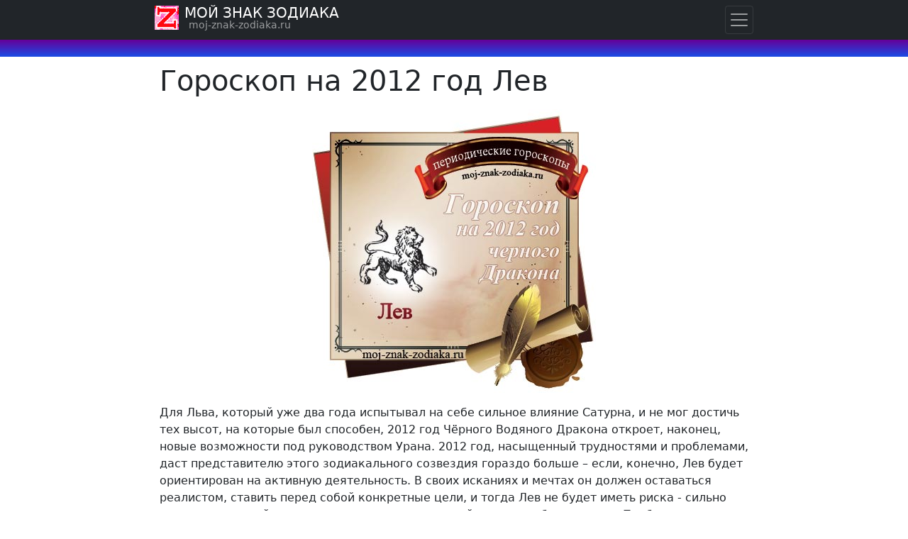

--- FILE ---
content_type: text/html; charset=UTF-8
request_url: https://moj-znak-zodiaka.ru/goroskop-na-god/2012/lev.html
body_size: 6745
content:
<!doctype html>
<html lang="ru">
  <head>
    <meta charset="utf-8">
    <title>Гороскоп на 2012 год Лев прогноз на 2012 год Дракона | Мой Знак Зодиака 2022</title>
    <meta name="description" content="Гороскоп 2012 Льва астрология 2012 года черного Дракона раскрывающий суть будущего ожидающего знак зодиака Лев в 2012 году">
    <meta name="keywords" content="гороскоп 2012 год лев дракона черного гороскопы льва суть знак зодиака будущего астрология прогноз года">
    <meta name="viewport" content="width=device-width, initial-scale=1, shrink-to-fit=no">
<style>*,:after,:before{box-sizing:border-box}body{margin:0;background-color:#fff}body{margin:0;font-family:system-ui,-apple-system,Arial,sans-serif;font-size:1rem;font-weight:400;line-height:1.5;color:#212529;background-color:#fff;-webkit-text-size-adjust:100%;-webkit-tap-highlight-color:transparent}.rounded-circle{border-radius:50% !important}.znak-zodiaka{width:100%;padding-right:15px;padding-left:15px;margin-right:auto;margin-left:auto}@media (min-width:576px){.znak-zodiaka{max-width:540px}}@media (min-width:768px){.znak-zodiaka{max-width:720px}}@media (min-width:992px){.znak-zodiaka{max-width:860px}}@media (min-width:1200px){.znak-zodiaka{max-width:860px}}@media (min-width:1400px){.znak-zodiaka{max-width:860px}}.h1,.h2,.h3,.h4,.h5,.h6,h1,h2,h3,h4,h5,h6{margin-top:0;margin-bottom:.5rem;font-family:inherit;font-weight:500;line-height:1.2;color:inherit}.h1,h1{font-size:calc(1.375rem + 1.5vw)}@media (min-width:1200px){.h1,h1{font-size:2.5rem}}.h2,h2{font-size:calc(1.325rem + .9vw)}@media (min-width:1200px){.h2,h2{font-size:2rem}}.text-center{text-align: center !important;}.img-fluid{max-width:100%;height:auto}.rating{float:left}.rating:not(:checked)>input{position:absolute;clip:rect(1px,1px,1px,1px)}.rating:not(:checked)>label{float:right;width:.85em;padding:0;overflow:hidden;white-space:nowrap;cursor:pointer;font-size:2em;line-height:1.2;color:#ddd}.rating:not(:checked)>label:before{content:'?'}.rating>input:checked~label{color:#ffc107}p{margin-top:0;margin-bottom:1rem}</style>
<script async src="https://pagead2.googlesyndication.com/pagead/js/adsbygoogle.js?client=ca-pub-7319357890642880" crossorigin="anonymous"></script>
<script async src="https://www.googletagmanager.com/gtag/js?id=G-5B5SMZBC54"></script>
<script>
  window.dataLayer = window.dataLayer || [];
  function gtag(){dataLayer.push(arguments);}
  gtag('js', new Date());
  gtag('config', 'G-5B5SMZBC54');
</script>
</head>
<body>
<div style="position:relative;overflow: hidden;width:100%;height:80px;margin: 0px 0 10px 0;background: #660099;background: linear-gradient(0deg, #0066ff -10%, #660099 30%);"></div>
<div class="znak-zodiaka">

<h1>Гороскоп на 2012 год Лев</h1>
<img src="//moj-znak-zodiaka.ru/img/goroskop-na-god/2012/lev.jpg" alt="гороскоп на 2012 год лев" width="400" height="400" class="mx-auto d-block img-fluid my-3">
<p>Для Льва, который уже два года испытывал на себе сильное влияние Сатурна, и не мог достичь тех высот, на которые был способен, 2012 год Чёрного Водяного Дракона откроет, наконец, новые возможности под руководством Урана. 2012 год, насыщенный трудностями и проблемами, даст представителю этого зодиакального созвездия гораздо больше – если, конечно, Лев будет ориентирован на активную деятельность. В своих исканиях и мечтах он должен оставаться реалистом, ставить перед собой конкретные цели, и тогда Лев не будет иметь риска -  сильно оторваться от действительности, пропустив важнейшие для себя повороты. Проблемы могут иметь стимулирующий характер, их необходимо рассматривать, как хороший урок, который подготавливает к борьбе за собственный успех.<p>Даже, если проблемы начала 2012 года кажутся Льву тотальными, непобедимыми, он должен смело расправляться с ними. При определённой активности представителя этого зодиакального созвездия трудности станут гораздо меньше, а потом и вовсе отступят перед натиском. Льву стоит избавиться от большей части своих чрезмерных амбиций, высокомерия и заносчивости, потому что эти качества могут служить причиной развития конфликтов в рабочем коллективе, и навредить карьере. Большие проекты Лев может запускать весной – это самое благоприятное время 2012 года для начинаний. В последние два месяца 2012 года очень важно подвести итоги и сделать необходимые выводы на будущее.<p>В самом начале 2012 года Лев будет очень занят работой, и почти не оставит себе права на личную жизнь. Этот период может стать довольно напряженным в отношениях пары, потому что между супругами появятся недоразумения и разногласия. С наступлением весны сердце Льва оттает, и он может всем сердцем принять новую любовь, или сделать отношения в паре глубже и прочнее. Наиболее благоприятным периодом для развития личных отношений Льва будет конец 2012 года, в это время супруги могут поговорить о проблемах, прийти к согласию, обсудить важные решения, а одинокий Лев всем сердцем примет свою новую любовь.<p>Несмотря на трудности 2012 года, Лев будет иметь неплохой доход, и может ещё в начале 2012 года собрать неплохую сумму. Но большие средства могут подтолкнуть представителя этого зодиакального созвездия к непомерным тратам, покупке предметов роскоши, и средства будут утекать, как вода, не принося Льву ни морального  удовлетворения, ни пользы. Равнозначное влияние Солнца и Юпитера значительно усилят эту тенденцию, и Лев рискует вовсе остаться без средств в результате необдуманных поступков. Осенью 2012г. прибыль Льва может быть уже значительной, и ему необходимо хорошо подумать, как заставить теперь деньги работать на него. <p>Сильное влияние планет на Льва с первых дней 2012 года будет провоцировать его страсть к чревоугодию, приёму алкоголя, курению. Первой может пострадать пищеварительная система – Лев получит целый букет недомоганий, который принесёт много неприятностей в будущем. В самом начале 2012 года необходимо продумать рациональную диету, чтобы не подвергать себя риску. В конце весны Лев может получить хроническую усталость, нервозность, бессонницу, справиться с этими неприятностями могут сеансы массажа, релаксации, йоги. Лев должен правильно питаться, и спать не менее, чем восемь часов в сутки.<p>С начала 2012 года Лев будет работать много и энергично, но он всё же склонен не действовать планомерно, а двигаться рывками, беря позиции, как в бою. Возможно, в некоторых делах эта тактика будет полезна, но другие проблемы, которые ждут мудрого решения, только разовьются до гигантских масштабов от неправильных действий. В начале 2012 года Льву необходимо учиться компромиссу, вниманию к окружающим людям. В середине 2012 года, когда дела приобретут более плавный оборот, Лев будет склонен к меланхолии. Влияния Сатурна и Урана будут провоцировать его к замедлению действий, или вовсе к отказу от активной работы. Льву не нужно останавливаться на достигнутом – необходимо идти вперёд, без форсирования событий.

</div>
<div class="znak-zodiaka">
<p class="h5 mt-3">Рейтинг - Комментарии

<link href="/rating/skin/inline.css" media="all" rel="stylesheet" type="text/css" >
<script src="/rating/ajax.js.php" async></script>
<div id="commentit_main">
<div id="commentit_loader" style="display:none;"><img alt="" title="" src="/rating/im/loader.gif" /></div>
	
	

<div id="addfomz"> 
<div class="commentit_addform">
	<form name="addcomm" ENCTYPE="multipart/form-data" onKeyPress="if (event.keyCode==10 || (event.ctrlKey && event.keyCode==13)) {send_message();}" method="post">
		<div class="commentit_post_comment ">Данную страницу никто не комментировал. Вы можете стать первым. <div class="commentit_stars_stars" id="commentit_stars_stars">	<input class="commentit_stars_input" type="radio" name="stars" value="1" id="stars-1" />	<label class="commentit_stars_label" for="stars-1" title="1"></label>	<input class="commentit_stars_input" type="radio" name="stars" value="2" id="stars-2" />	<label class="commentit_stars_label" for="stars-2" title="2"></label>	<input class="commentit_stars_input" type="radio" name="stars" value="3" id="stars-3" />	<label class="commentit_stars_label" for="stars-3" title="3"></label>	<input class="commentit_stars_input" type="radio" name="stars" value="4" id="stars-4" />	<label class="commentit_stars_label" for="stars-4" title="4"></label>	<input class="commentit_stars_input" type="radio" name="stars" value="5" id="stars-5" checked />	<label class="commentit_stars_label" for="stars-5" title="5"></label></div></div>
		<div class="commentit_rssico"></div> 
		<div class="commentit_useravatar"><img class="commentit_avatar_form" src="/rating/im/noavatar.jpg" alt="" /></div>
		<div class="commentit_addform_body ">
			<input id="nick" type="text" name="namenew" maxlength="50" value="" placeholder="Ваше имя" />
			<input id="usurl" type="hidden" name="useurl" value="" placeholder="" />
			<input id="usmail" type="hidden" name="usemail" value="" placeholder="" />
			<div>  </div>
			<textarea onkeyup="autosize(this)" onfocus="autosize(this)" id="textz" name="comment" placeholder="Комментарий"></textarea>
			<div class="commentit_capt"> Введите символы или вычислите пример:
<div class="commentit_div_imgcapt" style="height:20px;">
<img onclick="refcapt()" id="capt" alt="captcha" title="Обновить" src="/rating/capt.php?PHPSESSID=2badpkg332lek2e9e8vfp1rcbh" />
</div>
				<input type="text" id="keystringz" autocomplete="off" name="keystring" /> 
			</div>
			<div class="commentit_addform_enter">
				<input type="button" id="enter" onclick="send_message();" name="addcomment" value="Добавить [Ctrl+Enter]" /> <img alt="Идёт загрузка..." style="display:none;vertical-align:middle" id="miniload" src="/rating/im/loadermini.gif" border="0" /> 
			</div>
		</div>
	</form>
</div></div>

 <div id="commentit_view"></div> </div>
<input type="hidden" name="url" id="urls" value="/goroskop-na-god/2012/lev.html" />
<input type="hidden" name="for" id="forms" value="123" />
<input type="hidden" name="idcom" id="idcomnow" value="0" />
<input type="hidden" name="oldid" id="oldid" value="addfomz" />
<input type="hidden" name="token" id="token" value="" />


</div>
<div class="bg-dark p-4">
<div class="znak-zodiaka text-light">
<p class="text-center border-bottom border-secondary">© <a class="text-warning text-uppercase" href="//moj-znak-zodiaka.ru">Мой знак Зодиака</a>
<p class="small text-light">Вся информация на сайте МОЙ ЗНАК ЗОДИАКА RU, охраняется авторским правом и принадлежит владельцу сайта. Любое копирование материалов сайта защищено. 
</div>
</div>
<nav class="navbar navbar-dark bg-dark fixed-top px-0">
<div class="znak-zodiaka px-2">
<div class="d-flex justify-content-between">
<div class="p-0 m-0 lh-1">
<img src="//moj-znak-zodiaka.ru/znak.gif" width="34" height="34" alt="знак зодиака" class="float-start p-0 m-0">
<a class="navbar-brand p-0 m-0 ps-2" href="//moj-znak-zodiaka.ru/">МОЙ ЗНАК ЗОДИАКА</a>
<p class="p-0 m-0 small navbar-text ps-5">moj-znak-zodiaka.ru
</div>
<button class="navbar-toggler m-0 p-1" type="button" data-bs-toggle="offcanvas" data-bs-target="#menu" aria-controls="menu" aria-label="Навигация по знакам Зодиака"><span class="navbar-toggler-icon"></span></button>
</div>
</div>
</nav>
<div class="offcanvas offcanvas-end" tabindex="-1" id="menu" aria-labelledby="zodiac">
  <div class="bg-dark">
    <button type="button" class="p-3 btn-close text-reset bg-light float-end" data-bs-dismiss="offcanvas" aria-label="Закрыть навигацию по знакам Зодиака"></button>
<div class="p-0 m-0 lh-1">
<img data-src="//moj-znak-zodiaka.ru/znak.gif" width="34" height="34" alt="знак зодиака" class="float-start p-0 m-1 lazyload">
<p id="zodiac" class="text-white h5 p-0 m-0 ps-5">МОЙ ЗНАК ЗОДИАКА
<p class="p-0 m-0 small text-light ps-5">moj-znak-zodiaka.ru
</div>
  </div>
  <div class="offcanvas-body">
<a class="dropdown-item text-uppercase" href="//moj-znak-zodiaka.ru/goroskop-na-segodnya/">Гороскоп на сегодня</a>
<a class="dropdown-item text-uppercase" href="//moj-znak-zodiaka.ru/goroskop-na-zavtra/">Гороскоп на завтра</a>
<a class="dropdown-item text-uppercase" href="//moj-znak-zodiaka.ru/goroskop-na-nedelu/">Гороскоп на неделю</a>
<a class="dropdown-item text-uppercase" href="//moj-znak-zodiaka.ru/goroskop-na-mesyac/">Гороскопы на месяц</a>
<a class="dropdown-item text-uppercase" href="//moj-znak-zodiaka.ru/goroskop-na-god/2022/">гороскоп на 2022 год</a>
<a class="dropdown-item text-uppercase" href="//moj-znak-zodiaka.ru/goroskop-na-god/2022/goroskopy.html">гороскоп восточный 2022</a>
<a class="dropdown-item text-uppercase" href="//moj-znak-zodiaka.ru/goroskop-na-mesyac/fevral-2026.html">Гороскоп на февраль 2026</a>
<a class="dropdown-item text-uppercase" href="//moj-znak-zodiaka.ru/goroskop-na-mesyac/mart-2026.html">Гороскоп на март 2026</a>
<a class="dropdown-item text-uppercase" href="//moj-znak-zodiaka.ru/goroskop-sovmestimosti/">Гороскоп совместимости</a>
<a class="dropdown-item text-uppercase" href="//moj-znak-zodiaka.ru/zodiak/">Знаки зодиака</a>
<a class="dropdown-item text-uppercase" href="//moj-znak-zodiaka.ru/znaki/">Зодиакальные созвездия, легенды и мифы</a>
<a class="dropdown-item text-uppercase" href="//moj-znak-zodiaka.ru/planety/">Планеты в гороскопе, мифы и легенды</a>
<a class="dropdown-item text-uppercase" href="//moj-znak-zodiaka.ru/vostochnyi-goroskop/">Восточный гороскоп</a>
<a class="dropdown-item text-uppercase" href="//moj-znak-zodiaka.ru/detskiy-goroskop/">Детский гороскоп</a>
<a class="dropdown-item text-uppercase" href="//moj-znak-zodiaka.ru/harakteristika-znakov-zodiaka/">Характеристика знаков зодиака</a>
<a class="dropdown-item text-uppercase" href="//moj-znak-zodiaka.ru/zaklinaniya/">Привороты, заклинания, заговоры</a>
<a class="dropdown-item text-uppercase" href="//moj-znak-zodiaka.ru/primety/">Народные приметы</a>
<a class="dropdown-item text-uppercase" href="//moj-znak-zodiaka.ru/znachenie-imeni/">Значение имени</a>
<a class="dropdown-item text-uppercase" href="//moj-znak-zodiaka.ru/sonnik/">Сонник</a>
<a class="dropdown-item text-uppercase" href="//moj-znak-zodiaka.ru/numerologiya/">Нумерология</a>
<a class="dropdown-item text-uppercase" href="//moj-znak-zodiaka.ru/gadaniya/">Гадания, магия и способы гаданий</a>
<a class="dropdown-item text-uppercase" href="//moj-znak-zodiaka.ru/astrologiya/">Астрология, гороскопы, знаки зодиака</a>
</div>
</div>
<noscript id="deferred-styles">
	<link href="https://cdn.jsdelivr.net/npm/bootstrap@5.0.2/dist/css/bootstrap.min.css" rel="stylesheet" integrity="sha384-EVSTQN3/azprG1Anm3QDgpJLIm9Nao0Yz1ztcQTwFspd3yD65VohhpuuCOmLASjC" crossorigin="anonymous">
</noscript>
    <script>
var loadDeferredStyles=function(){var e=document.getElementById("deferred-styles"),n=document.createElement("div");n.innerHTML=e.textContent,document.body.appendChild(n),e.parentElement.removeChild(e)},raf=window.requestAnimationFrame||window.mozRequestAnimationFrame||window.webkitRequestAnimationFrame||window.msRequestAnimationFrame;raf?raf(function(){window.setTimeout(loadDeferredStyles,0)}):window.addEventListener("load",loadDeferredStyles);
    </script>
<script src="https://cdn.jsdelivr.net/npm/bootstrap@5.0.2/dist/js/bootstrap.bundle.min.js" integrity="sha384-MrcW6ZMFYlzcLA8Nl+NtUVF0sA7MsXsP1UyJoMp4YLEuNSfAP+JcXn/tWtIaxVXM" crossorigin="anonymous"></script>
<script src="https://cdn.jsdelivr.net/npm/lazysizes@5.3.2/lazysizes.min.js" async=""></script>
</body>
</html>

--- FILE ---
content_type: text/html; charset=utf-8
request_url: https://www.google.com/recaptcha/api2/aframe
body_size: 267
content:
<!DOCTYPE HTML><html><head><meta http-equiv="content-type" content="text/html; charset=UTF-8"></head><body><script nonce="BN_r9Yt2OR_4tGKtZxmgmg">/** Anti-fraud and anti-abuse applications only. See google.com/recaptcha */ try{var clients={'sodar':'https://pagead2.googlesyndication.com/pagead/sodar?'};window.addEventListener("message",function(a){try{if(a.source===window.parent){var b=JSON.parse(a.data);var c=clients[b['id']];if(c){var d=document.createElement('img');d.src=c+b['params']+'&rc='+(localStorage.getItem("rc::a")?sessionStorage.getItem("rc::b"):"");window.document.body.appendChild(d);sessionStorage.setItem("rc::e",parseInt(sessionStorage.getItem("rc::e")||0)+1);localStorage.setItem("rc::h",'1769246810895');}}}catch(b){}});window.parent.postMessage("_grecaptcha_ready", "*");}catch(b){}</script></body></html>